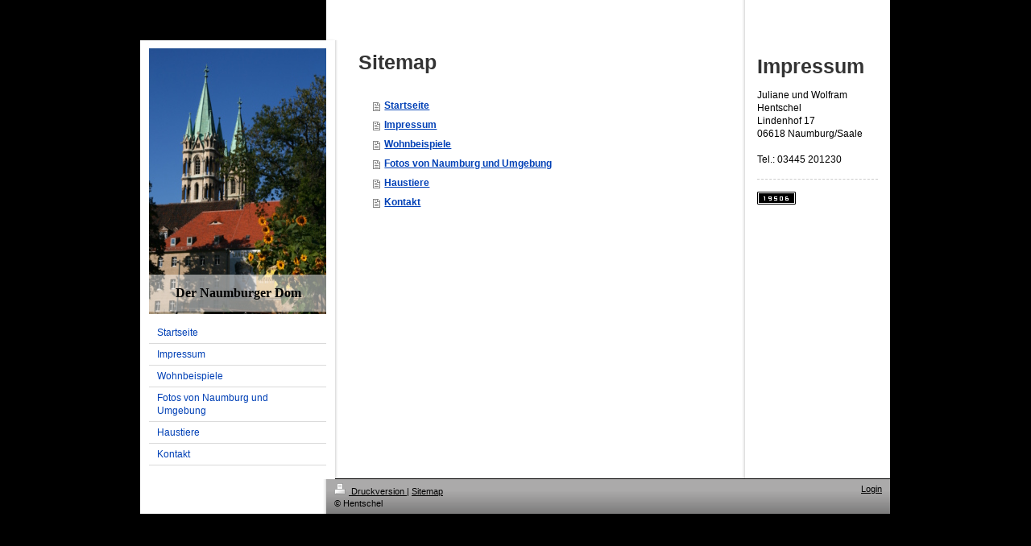

--- FILE ---
content_type: text/html; charset=UTF-8
request_url: https://www.pension-hentschel-naumburg.de/sitemap/
body_size: 4346
content:
<!DOCTYPE html>
<html lang="de"  ><head prefix="og: http://ogp.me/ns# fb: http://ogp.me/ns/fb# business: http://ogp.me/ns/business#">
    <meta http-equiv="Content-Type" content="text/html; charset=utf-8"/>
    <meta name="generator" content="IONOS MyWebsite"/>
        
    <link rel="dns-prefetch" href="//cdn.website-start.de/"/>
    <link rel="dns-prefetch" href="//106.mod.mywebsite-editor.com"/>
    <link rel="dns-prefetch" href="https://106.sb.mywebsite-editor.com/"/>
    <link rel="shortcut icon" href="https://www.pension-hentschel-naumburg.de/s/misc/favicon.png?1340137865"/>
        <title>www.pension-hentschel-naumburg.de</title>
    
    

<meta name="format-detection" content="telephone=no"/>
        <meta name="keywords" content="Hotel, pension, naumburg, Hotel, Bilder zum Naumburger Dom, Bildergalerie, pension, Hotel garni, Bed and Breakfast, zimmervermietung, unterkunft, fremdenzimmer, ferienwohnung, fahrradhotel, naumburger dom, landesausstellung, toscana des Nordens, toskana des Nordens, weinreise, Saale, Unstrut, saale-unstrut, Freyburg, sachsen Anhalt, Bad Kösen, Bad Sulza, Weimar, Halle, Leipzig, kulturreise, Fremdenverkehr, fremdenverkehrsamt, tourismus, stadtinformation, frühstückspension,"/>
            <meta name="description" content="Ihr freundliches Gästehaus direkt unterhalb des Naumburger Domes."/>
            <meta name="robots" content="index,follow"/>
        <link href="https://www.pension-hentschel-naumburg.de/s/style/layout.css?1706737183" rel="stylesheet" type="text/css"/>
    <link href="https://www.pension-hentschel-naumburg.de/s/style/main.css?1706737183" rel="stylesheet" type="text/css"/>
    <link href="https://www.pension-hentschel-naumburg.de/s/style/font.css?1706737183" rel="stylesheet" type="text/css"/>
    <link href="//cdn.website-start.de/app/cdn/min/group/web.css?1763478093678" rel="stylesheet" type="text/css"/>
<link href="//cdn.website-start.de/mod/common/files/generated/modules-main.css" rel="stylesheet" type="text/css"/>
    <link href="https://106.sb.mywebsite-editor.com/app/logstate2-css.php?site=676804769&amp;t=1769137634" rel="stylesheet" type="text/css"/>

<script type="text/javascript">
    /* <![CDATA[ */
var stagingMode = '';
    /* ]]> */
</script>
<script src="https://106.sb.mywebsite-editor.com/app/logstate-js.php?site=676804769&amp;t=1769137634"></script>

    <link href="https://www.pension-hentschel-naumburg.de/s/style/print.css?1763478093678" rel="stylesheet" media="print" type="text/css"/>
    <script type="text/javascript">
    /* <![CDATA[ */
    var systemurl = 'https://106.sb.mywebsite-editor.com/';
    var webPath = '/';
    var proxyName = '';
    var webServerName = 'www.pension-hentschel-naumburg.de';
    var sslServerUrl = 'https://www.pension-hentschel-naumburg.de';
    var nonSslServerUrl = 'http://www.pension-hentschel-naumburg.de';
    var webserverProtocol = 'http://';
    var nghScriptsUrlPrefix = '//106.mod.mywebsite-editor.com';
    var sessionNamespace = 'DIY_SB';
    var jimdoData = {
        cdnUrl:  '//cdn.website-start.de/',
        messages: {
            lightBox: {
    image : 'Bild',
    of: 'von'
}

        },
        isTrial: 0,
        pageId: 7    };
    var script_basisID = "676804769";

    diy = window.diy || {};
    diy.web = diy.web || {};

        diy.web.jsBaseUrl = "//cdn.website-start.de/s/build/";

    diy.context = diy.context || {};
    diy.context.type = diy.context.type || 'web';
    /* ]]> */
</script>

<script type="text/javascript" src="//cdn.website-start.de/app/cdn/min/group/web.js?1763478093678" crossorigin="anonymous"></script><script type="text/javascript" src="//cdn.website-start.de/s/build/web.bundle.js?1763478093678" crossorigin="anonymous"></script><script src="//cdn.website-start.de/mod/common/files/generated/modules-main-de_DE.js" type="text/javascript"></script>
<script type="text/javascript" src="https://cdn.website-start.de/proxy/apps/static/resource/dependencies/"></script><script type="text/javascript">
                    if (typeof require !== 'undefined') {
                        require.config({
                            waitSeconds : 10,
                            baseUrl : 'https://cdn.website-start.de/proxy/apps/static/js/'
                        });
                    }
                </script><script type="text/javascript" src="//cdn.website-start.de/app/cdn/min/group/pfcsupport.js?1763478093678" crossorigin="anonymous"></script>    <meta property="og:type" content="business.business"/>
    <meta property="og:url" content="https://www.pension-hentschel-naumburg.de/"/>
    <meta property="og:title" content="www.pension-hentschel-naumburg.de"/>
            <meta property="og:description" content="Ihr freundliches Gästehaus direkt unterhalb des Naumburger Domes."/>
                <meta property="og:image" content="https://www.pension-hentschel-naumburg.de/s/img/emotionheader.jpg"/>
        <meta property="business:contact_data:country_name" content="Deutschland"/>
    
    
    
    
    
    
    
    
</head>


<body class="body diyBgActive  cc-pagemode-sitemap diy-market-de_DE" data-pageid="919600777" id="page-919600777">
    
    <div class="diyw">
        <div id="container">
	<div id="container_inner">

		<div id="header">
			<div id="header_inner">
				<div id="header_innermost">
					<div id="emotionheader_wrapper">

						
<style type="text/css" media="all">
.diyw div#emotion-header {
        max-width: 220px;
        max-height: 330px;
                background: #EEEEEE;
    }

.diyw div#emotion-header-title-bg {
    left: 0%;
    top: 85%;
    width: 100%;
    height: 14%;

    background-color: #FFFFFF;
    opacity: 0.50;
    filter: alpha(opacity = 50);
    }
.diyw img#emotion-header-logo {
    left: 0.50%;
    top: 0.50%;
    background: transparent;
                border: 1px solid #CCCCCC;
        padding: 0px;
                display: none;
    }

.diyw div#emotion-header strong#emotion-header-title {
    left: 15%;
    top: 89%;
    color: #000000;
        font: normal bold 16px/120% 'Palatino Linotype', Palatino, 'Book Antiqua', serif;
}

.diyw div#emotion-no-bg-container{
    max-height: 330px;
}

.diyw div#emotion-no-bg-container .emotion-no-bg-height {
    margin-top: 150.00%;
}
</style>
<div id="emotion-header" data-action="loadView" data-params="active" data-imagescount="1">
            <img src="https://www.pension-hentschel-naumburg.de/s/img/emotionheader.jpg?1339096376.220px.330px" id="emotion-header-img" alt=""/>
            
        <div id="ehSlideshowPlaceholder">
            <div id="ehSlideShow">
                <div class="slide-container">
                                        <div style="background-color: #EEEEEE">
                            <img src="https://www.pension-hentschel-naumburg.de/s/img/emotionheader.jpg?1339096376.220px.330px" alt=""/>
                        </div>
                                    </div>
            </div>
        </div>


        <script type="text/javascript">
        //<![CDATA[
                diy.module.emotionHeader.slideShow.init({ slides: [{"url":"https:\/\/www.pension-hentschel-naumburg.de\/s\/img\/emotionheader.jpg?1339096376.220px.330px","image_alt":"","bgColor":"#EEEEEE"}] });
        //]]>
        </script>

    
            
        
            
                  	<div id="emotion-header-title-bg"></div>
    
            <strong id="emotion-header-title" style="text-align: left">Der Naumburger Dom
</strong>
                    <div class="notranslate">
                <svg xmlns="http://www.w3.org/2000/svg" version="1.1" id="emotion-header-title-svg" viewBox="0 0 220 330" preserveAspectRatio="xMinYMin meet"><text style="font-family:'Palatino Linotype', Palatino, 'Book Antiqua', serif;font-size:16px;font-style:normal;font-weight:bold;fill:#000000;line-height:1.2em;"><tspan x="0" style="text-anchor: start" dy="0.95em">Der Naumburger Dom</tspan><tspan x="0" style="text-anchor: start" dy="1.2em"> </tspan></text></svg>
            </div>
            
    
    <script type="text/javascript">
    //<![CDATA[
    (function ($) {
        function enableSvgTitle() {
                        var titleSvg = $('svg#emotion-header-title-svg'),
                titleHtml = $('#emotion-header-title'),
                emoWidthAbs = 220,
                emoHeightAbs = 330,
                offsetParent,
                titlePosition,
                svgBoxWidth,
                svgBoxHeight;

                        if (titleSvg.length && titleHtml.length) {
                offsetParent = titleHtml.offsetParent();
                titlePosition = titleHtml.position();
                svgBoxWidth = titleHtml.width();
                svgBoxHeight = titleHtml.height();

                                titleSvg.get(0).setAttribute('viewBox', '0 0 ' + svgBoxWidth + ' ' + svgBoxHeight);
                titleSvg.css({
                   left: Math.roundTo(100 * titlePosition.left / offsetParent.width(), 3) + '%',
                   top: Math.roundTo(100 * titlePosition.top / offsetParent.height(), 3) + '%',
                   width: Math.roundTo(100 * svgBoxWidth / emoWidthAbs, 3) + '%',
                   height: Math.roundTo(100 * svgBoxHeight / emoHeightAbs, 3) + '%'
                });

                titleHtml.css('visibility','hidden');
                titleSvg.css('visibility','visible');
            }
        }

        
        // switch to svg title
        enableSvgTitle();
        jQuery('#emotion-header-img').one('load', enableSvgTitle)

            }(jQuery));
    //]]>
    </script>

    </div>


					</div>

					<div id="navigation">
						<div id="mainNavWrapper">

							<div class="webnavigation"><ul id="mainNav1" class="mainNav1"><li class="navTopItemGroup_1"><a data-page-id="919600777" href="https://www.pension-hentschel-naumburg.de/" class="level_1"><span>Startseite</span></a></li><li class="navTopItemGroup_2"><a data-page-id="929044011" href="https://www.pension-hentschel-naumburg.de/impressum/" class="level_1"><span>Impressum</span></a></li><li class="navTopItemGroup_3"><a data-page-id="919600778" href="https://www.pension-hentschel-naumburg.de/wohnbeispiele/" class="level_1"><span>Wohnbeispiele</span></a></li><li class="navTopItemGroup_4"><a data-page-id="919600796" href="https://www.pension-hentschel-naumburg.de/fotos-von-naumburg-und-umgebung/" class="level_1"><span>Fotos von Naumburg und Umgebung</span></a></li><li class="navTopItemGroup_5"><a data-page-id="919600825" href="https://www.pension-hentschel-naumburg.de/haustiere/" class="level_1"><span>Haustiere</span></a></li><li class="navTopItemGroup_6"><a data-page-id="919600837" href="https://www.pension-hentschel-naumburg.de/kontakt/" class="level_1"><span>Kontakt</span></a></li></ul></div>

						</div>
					</div>

				</div>
			</div>
		</div>

		<div id="content">

			<div id="mainContent">
				<!-- content_start -->

				<div id="content_area"><h1>Sitemap</h1><ul class="sitemap"><li><a href="/">Startseite</a></li>
<li><a href="/impressum/">Impressum</a></li>
<li><a href="/wohnbeispiele/">Wohnbeispiele</a></li>
<li><a href="/fotos-von-naumburg-und-umgebung/">Fotos von Naumburg und Umgebung</a></li>
<li><a href="/haustiere/">Haustiere</a></li>
<li><a href="/kontakt/">Kontakt</a></li>
</ul></div>

				<!-- content_ende -->
			</div>

			<div id="subContent">

				<div id="matrix_1024086119" class="sortable-matrix" data-matrixId="1024086119"><div class="n module-type-header diyfeLiveArea "> <h1><span class="diyfeDecoration">Impressum</span></h1> </div><div class="n module-type-text diyfeLiveArea "> <p>Juliane und Wolfram Hentschel</p>
<p>Lindenhof 17</p>
<p>06618 Naumburg/Saale</p>
<p> </p>
<p>Tel.: 03445 201230</p> </div><div class="n module-type-hr diyfeLiveArea "> <div style="padding: 0px 0px">
    <div class="hr"></div>
</div>
 </div><div class="n module-type-remoteModule-counter diyfeLiveArea ">             <div id="modul_5782813809_content"><div id="NGH5782813809_" class="counter apsinth-clear">
		<div class="ngh-counter ngh-counter-skin-neutral_02h" style="height:16px"><div class="char" style="width:6px;height:16px"></div><div class="char" style="background-position:-6px 0px;width:6px;height:16px"></div><div class="char" style="background-position:-62px 0px;width:7px;height:16px"></div><div class="char" style="background-position:-33px 0px;width:7px;height:16px"></div><div class="char" style="background-position:-69px 0px;width:7px;height:16px"></div><div class="char" style="background-position:-40px 0px;width:7px;height:16px"></div><div class="char" style="background-position:-141px 0px;width:8px;height:16px"></div></div>		<div class="apsinth-clear"></div>
</div>
</div><script>/* <![CDATA[ */var __NGHModuleInstanceData5782813809 = __NGHModuleInstanceData5782813809 || {};__NGHModuleInstanceData5782813809.server = 'http://106.mod.mywebsite-editor.com';__NGHModuleInstanceData5782813809.data_web = {"content":219506};var m = mm[5782813809] = new Counter(5782813809,11626,'counter');if (m.initView_main != null) m.initView_main();/* ]]> */</script>
         </div></div>

			</div>

		</div>

		<div class="c"></div>

	</div>
</div>

<div id="footer">
	<div id="footer_inner">
		<div id="footer_innermost">
			<div id="footer_wrapper" class="altcolor">

				<div id="contentfooter">
    <div class="leftrow">
                        <a rel="nofollow" href="javascript:window.print();">
                    <img class="inline" height="14" width="18" src="//cdn.website-start.de/s/img/cc/printer.gif" alt=""/>
                    Druckversion                </a> <span class="footer-separator">|</span>
                <a href="https://www.pension-hentschel-naumburg.de/sitemap/">Sitemap</a>
                        <br/> © Hentschel
            </div>
    <script type="text/javascript">
        window.diy.ux.Captcha.locales = {
            generateNewCode: 'Neuen Code generieren',
            enterCode: 'Bitte geben Sie den Code ein'
        };
        window.diy.ux.Cap2.locales = {
            generateNewCode: 'Neuen Code generieren',
            enterCode: 'Bitte geben Sie den Code ein'
        };
    </script>
    <div class="rightrow">
                    <span class="loggedout">
                <a rel="nofollow" id="login" href="https://login.1and1-editor.com/676804769/www.pension-hentschel-naumburg.de/de?pageId=919600777">
                    Login                </a>
            </span>
                
                <span class="loggedin">
            <a rel="nofollow" id="logout" href="https://106.sb.mywebsite-editor.com/app/cms/logout.php">Logout</a> <span class="footer-separator">|</span>
            <a rel="nofollow" id="edit" href="https://106.sb.mywebsite-editor.com/app/676804769/919600777/">Seite bearbeiten</a>
        </span>
    </div>
</div>
            <div id="loginbox" class="hidden">
                <script type="text/javascript">
                    /* <![CDATA[ */
                    function forgotpw_popup() {
                        var url = 'https://passwort.1und1.de/xml/request/RequestStart';
                        fenster = window.open(url, "fenster1", "width=600,height=400,status=yes,scrollbars=yes,resizable=yes");
                        // IE8 doesn't return the window reference instantly or at all.
                        // It may appear the call failed and fenster is null
                        if (fenster && fenster.focus) {
                            fenster.focus();
                        }
                    }
                    /* ]]> */
                </script>
                                <img class="logo" src="//cdn.website-start.de/s/img/logo.gif" alt="IONOS" title="IONOS"/>

                <div id="loginboxOuter"></div>
            </div>
        


				<div class="c"></div>
			</div>
		</div>
	</div>
</div>

<div id="background"></div>
    </div>

    
    </body>


<!-- rendered at Sat, 13 Dec 2025 19:48:20 +0100 -->
</html>


--- FILE ---
content_type: text/css
request_url: https://www.pension-hentschel-naumburg.de/s/style/layout.css?1706737183
body_size: 1175
content:

body 
{
	margin: 0;
	padding: 0 0 120px;
}


.diyw .altcolor {
	background: #abaaaa;
}


.diyw div#container {
	width: 930px;
	margin: 0 auto 1px;
}

.diyw div#container_inner {
	background: url(https://www.pension-hentschel-naumburg.de/s/img/1015-container_bg.png) repeat-y 100% 0;
	margin: 0 -4px;
	padding: 0 4px;
	position: relative;
	zoom: 1;
}

* html .diyw div#container_inner {
	background-image: url(https://www.pension-hentschel-naumburg.de/s/img/1015-container_bg.gif);
}


.diyw div#header {
	width: 240px;
	float: left;
	background: url(https://www.pension-hentschel-naumburg.de/s/img/1015-header_bg_top.png) no-repeat 50% 0;
	margin: -2px -4px 0;
	padding: 2px 4px 0;
	position: relative;
	top: 50px;
}

.diyw div#header_inner {
	background: url(https://www.pension-hentschel-naumburg.de/s/img/1015-header_bg_bottom.png) no-repeat 50% 100%;
	margin: 0 -4px;
	padding: 0 4px 6px;
	position: relative;
}

.diyw div#header_innermost {
	background: url(https://www.pension-hentschel-naumburg.de/s/img/1015-header_bg.png) repeat-y 50% 0;
	margin: 0 -4px;
	padding: 10px 14px;
	position: relative;
}

* html .diyw div#header {
	background-image: url(https://www.pension-hentschel-naumburg.de/s/img/1015-header_bg_top.gif);
}

* html .diyw div#header_inner {
	background-image: url(https://www.pension-hentschel-naumburg.de/s/img/1015-header_bg_bottom.gif);
}

* html .diyw div#header_innermost {
	background-image: url(https://www.pension-hentschel-naumburg.de/s/img/1015-header_bg.gif);
}

.diyw div#emotionheader_wrapper {
	margin-bottom: 10px;
}


.diyw div#content {
	width: 690px;
	float: right;
}

.diyw div#mainContent {
	width: 440px;
	padding: 60px 40px 120px 30px;
	float: left;
}

.diyw div#subContent {
	width: 160px;
	padding: 60px 10px 10px;
	float: right;
}

.diyw div#jimdobox {
	margin-bottom: 20px;
}


.diyw div#sidebar {
}


.diyw ul.mainNav1 {
	margin: 0;
	padding: 0 0 50px;
	list-style: none;
}

.diyw ul.mainNav1 li {
	width: 220px;
}

.diyw ul.mainNav1 li a {
	display: block;
	width: 200px;
	padding: 5px 10px;
	text-decoration: none;
	border-bottom: 1px solid #dadada;
}

.diyw ul.mainNav1 li a:hover, .diyw ul.mainNav1 li a.current {
	font-weight: bold;
}

.diyw ul.mainNav2 {
	margin: 0;
	padding: 0;
	list-style: none;
}

.diyw ul.mainNav2 li a {
	width: 180px;
	padding: 5px 10px 5px 30px;
}

.diyw ul.mainNav3 {
	margin: 0;
	padding: 0;
	list-style: none;
}

.diyw ul.mainNav3 li a {
	width: 170px;
	padding: 5px 10px 5px 40px;
}


.diyw div#footer {
	clear: both;
	width: 700px;
	margin: 0 auto;
	padding: 0 0 0 230px;
}

.diyw div#footer_inner {
	background: url(https://www.pension-hentschel-naumburg.de/s/img/1015-footer_bg_bottom.png) no-repeat 50% 100%;
	margin: 0 -4px;
	padding: 0 4px 6px;
	position: relative;
	zoom: 1;
}

.diyw div#footer_innermost {
	background: url(https://www.pension-hentschel-naumburg.de/s/img/1015-footer_bg.png) repeat-y 50% 0;
	margin: 0 -4px;
	padding: 0 4px;
}

.diyw div#footer_wrapper {
	background-image: url(https://www.pension-hentschel-naumburg.de/s/img/1015-footer_gradient.png);
	background-repeat: repeat-x;
	background-position: 0 100%;
	padding: 5px 10px;
	position: relative;
	zoom: 1;
}

* html .diyw div#footer_inner {
	background-image: none;
}

* html .diyw div#footer_innermost {
	background-image: none;
}

* html .diyw div#footer_wrapper {
	
	background-image: none;
}

.diyw br.c {
	display: block;
}


.diyw div#background {
	background: url("https://www.pension-hentschel-naumburg.de/s/img/1015-body_bg.png") repeat-x scroll 0 0 transparent;
	height: 477px;
	position: absolute;
	top: 0;
	width: 100%;
	z-index: -1;
}



body .diyw
{
	font: normal 11px/140% Verdana, Arial, Helvetica, sans-serif;
	color: #666666;
}
 .diyw p, .diyw table, .diyw td {
	font: normal 11px/140% Verdana, Arial, Helvetica, sans-serif;
	color: #666666;
}

.diyw h1 {
	font: bold 14px/140% Verdana, Arial, Helvetica, sans-serif;
	color: #000000;
}

.diyw h2 {
	font: bold 12px/140% Verdana, Arial, Helvetica, sans-serif;
	color: #666666;
}


.diyw a.trackbackUrl, 
.diyw a.trackbackUrl:link,
.diyw a.trackbackUrl:visited,
.diyw a.trackbackUrl:hover,
.diyw a.trackbackUrl:active {
	background: #EEEEEE none repeat scroll 0% 0%;
	border: 1px solid black;
	color: #333333;
	padding: 2px;
	text-decoration: none;
}

.diyw a:link,
.diyw a:visited {
	text-decoration: underline; 
	color: #DB2F2C;
}

.diyw a:active, 
.diyw a:hover {
	text-decoration: none; 
	color: #DB2F2C;
}

.diyw div.hr {
	border-bottom-style: dotted;
	border-bottom-width: 1px; 
	border-color: #CCCCCC;
	height: 1px;
}
 
.diyw .altcolor,
.diyw .altcolor p {
	color: #000000;
}

.diyw .altcolor h1 {
	color: #000000;
}

.diyw .altcolor h2 {
	color: #000000;
}

.diyw .altcolor a:link,
.diyw .altcolor a:visited {
	color: #000000;
}

.diyw .altcolor a:active, 
.diyw .altcolor a:hover {
	color: #000000;
}

.diyw .altcolor div.hr {
	border-color: #000000;
}
